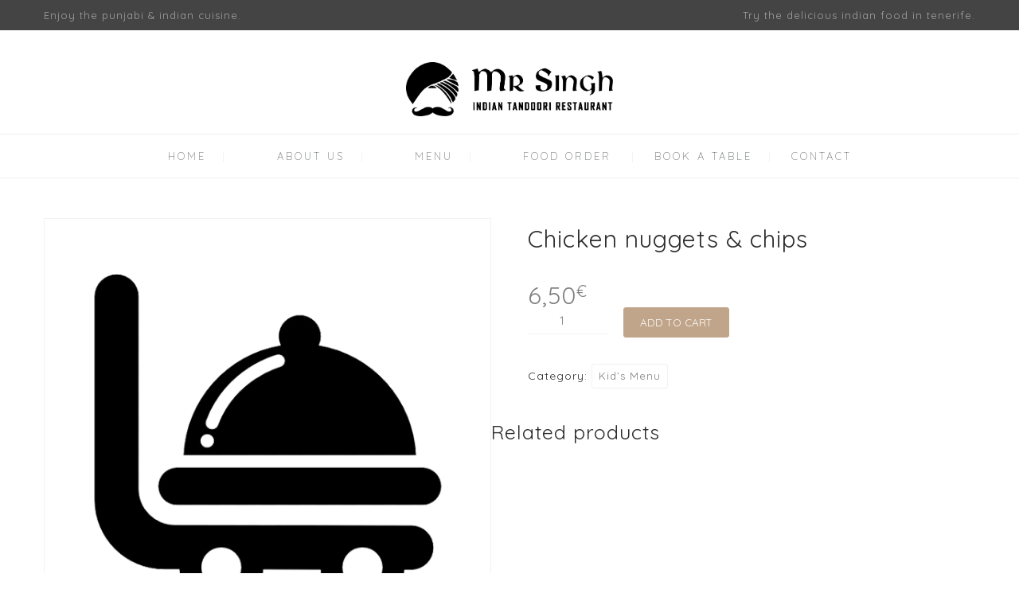

--- FILE ---
content_type: application/x-javascript
request_url: https://mrsingh.es/wp-content/plugins/xc-woo-whatsapp-order/public/js/xc-woo-whatsapp-order-public.js?ver=1768695025
body_size: 300
content:
(function( $ ) {
	'use strict';
	 
	 $(function () {
		var $floating_btn_delay = 2500;
		var $button = $('.xc-woo-floating-whatsapp-btn');
		if($button.length > 0){
			setTimeout(function () { $button.addClass('xc-woo-floating-whatsapp-show'); }, $floating_btn_delay);
		}
		
		
		var check_variations = $('.variations_form');
		 if(check_variations.length > 0) {
			 var available_variations = $(check_variations.data('product_variations'));
	    	$(document).on('change', '.variations select', function(e) {
		    	var $selected = [];
				check_variations.find('select').each(function(index, element) {
					if($(this).find('option:selected').val() != ''){
                    	$selected.push($(this).find('option:selected').text());
					}
                });
				
				if($selected.length){
					var $data = $selected.join(', ');
					var $button = $('.xc-woo-order-whatsapp-variable-product');
					var $href = $button.data('href');
					$href = $href+' - '+$data;
					$button.attr({"href":$href});
				}else{
					var $button = $('.xc-woo-order-whatsapp-variable-product');
					var $href = $button.data('href');
					$button.attr({"href":$href});
				}
			});
			
			
		 }
	
		if($(".xc-woo-order-whatsapp-send").length > 0){
			$(document).on('click', 'a.xc-woo-order-whatsapp-send',function(){
				
				$('form.woocommerce-cart-form').block({
					message: null,
					overlayCSS: {
						background: '#fff',
						opacity: 0.6
					}
				});
				
				$.post(xc_woo_whatsapp_order_public_params.ajax_url,{'action':"xc_woo_whatsapp_order_send",'nonce':xc_woo_whatsapp_order_public_params.nonce},function(result){
						result = result.data;
						
						//$('<a href="'+result.whatsapp+'" target="blank"></a>')[0].click();
						
						if ( -1 === result.redirect.indexOf( 'https://' ) || -1 === result.redirect.indexOf( 'http://' ) ) {
							window.location = result.redirect;
						} else {
							window.location = decodeURI( result.redirect );
						}
				});	
			});	
		}
		
	 });

})( jQuery );